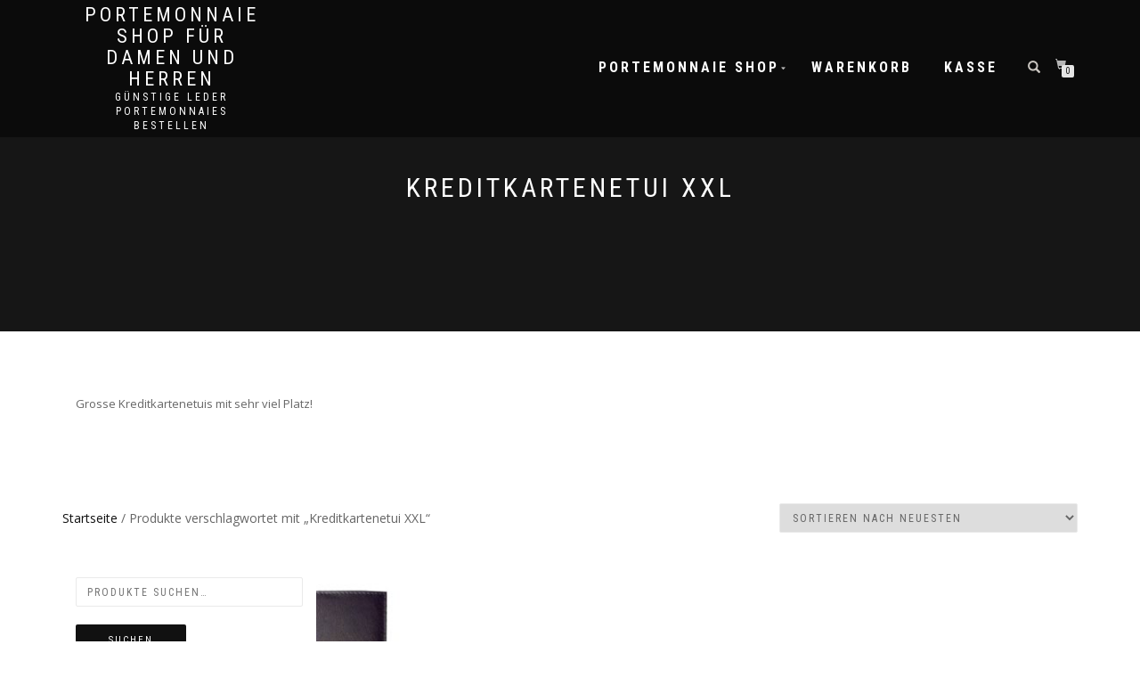

--- FILE ---
content_type: text/html; charset=UTF-8
request_url: https://www.portemonnaieshop.ch/produkt-schlagwort/kreditkartenetui-xxl/
body_size: 11614
content:
<!DOCTYPE html>
<html lang="de">
<head>
<meta charset="UTF-8">
<meta name="viewport" content="width=device-width, initial-scale=1, maximum-scale=1">
<link rel="profile" href="https://gmpg.org/xfn/11">

<meta name='robots' content='index, follow, max-image-preview:large, max-snippet:-1, max-video-preview:-1' />
	<style>img:is([sizes="auto" i], [sizes^="auto," i]) { contain-intrinsic-size: 3000px 1500px }</style>
	
	<!-- This site is optimized with the Yoast SEO plugin v25.4 - https://yoast.com/wordpress/plugins/seo/ -->
	<title>Kreditkartenetui mit viel Platz | Jetzt online kaufen!</title>
	<meta name="description" content="Tolles Kreditkartenetui mit sehr viel Platz für Karten. ➤ Jetzt im Portemonnaie Shop stöbern!" />
	<link rel="canonical" href="https://www.portemonnaieshop.ch/produkt-schlagwort/kreditkartenetui-xxl/" />
	<meta property="og:locale" content="de_DE" />
	<meta property="og:type" content="article" />
	<meta property="og:title" content="Kreditkartenetui mit viel Platz | Jetzt online kaufen!" />
	<meta property="og:description" content="Tolles Kreditkartenetui mit sehr viel Platz für Karten. ➤ Jetzt im Portemonnaie Shop stöbern!" />
	<meta property="og:url" content="https://www.portemonnaieshop.ch/produkt-schlagwort/kreditkartenetui-xxl/" />
	<meta property="og:site_name" content="Portemonnaie Shop für Damen und Herren" />
	<meta name="twitter:card" content="summary_large_image" />
	<script type="application/ld+json" class="yoast-schema-graph">{"@context":"https://schema.org","@graph":[{"@type":"CollectionPage","@id":"https://www.portemonnaieshop.ch/produkt-schlagwort/kreditkartenetui-xxl/","url":"https://www.portemonnaieshop.ch/produkt-schlagwort/kreditkartenetui-xxl/","name":"Kreditkartenetui mit viel Platz | Jetzt online kaufen!","isPartOf":{"@id":"https://www.portemonnaieshop.ch/#website"},"primaryImageOfPage":{"@id":"https://www.portemonnaieshop.ch/produkt-schlagwort/kreditkartenetui-xxl/#primaryimage"},"image":{"@id":"https://www.portemonnaieshop.ch/produkt-schlagwort/kreditkartenetui-xxl/#primaryimage"},"thumbnailUrl":"https://www.portemonnaieshop.ch/wp-content/uploads/2018/03/Kreditkarten-Etui-XXL-Rimbaldi-Portemonnaie-Shop-Schweiz-1.jpg","description":"Tolles Kreditkartenetui mit sehr viel Platz für Karten. ➤ Jetzt im Portemonnaie Shop stöbern!","breadcrumb":{"@id":"https://www.portemonnaieshop.ch/produkt-schlagwort/kreditkartenetui-xxl/#breadcrumb"},"inLanguage":"de"},{"@type":"ImageObject","inLanguage":"de","@id":"https://www.portemonnaieshop.ch/produkt-schlagwort/kreditkartenetui-xxl/#primaryimage","url":"https://www.portemonnaieshop.ch/wp-content/uploads/2018/03/Kreditkarten-Etui-XXL-Rimbaldi-Portemonnaie-Shop-Schweiz-1.jpg","contentUrl":"https://www.portemonnaieshop.ch/wp-content/uploads/2018/03/Kreditkarten-Etui-XXL-Rimbaldi-Portemonnaie-Shop-Schweiz-1.jpg","width":727,"height":727,"caption":"Kreditkarten Etui XXL Rimbaldi - Portemonnaie Shop Schweiz"},{"@type":"BreadcrumbList","@id":"https://www.portemonnaieshop.ch/produkt-schlagwort/kreditkartenetui-xxl/#breadcrumb","itemListElement":[{"@type":"ListItem","position":1,"name":"Startseite","item":"https://www.portemonnaieshop.ch/"},{"@type":"ListItem","position":2,"name":"Kreditkartenetui XXL"}]},{"@type":"WebSite","@id":"https://www.portemonnaieshop.ch/#website","url":"https://www.portemonnaieshop.ch/","name":"Portemonnaie Shop für Damen und Herren","description":"Günstige Leder Portemonnaies bestellen","potentialAction":[{"@type":"SearchAction","target":{"@type":"EntryPoint","urlTemplate":"https://www.portemonnaieshop.ch/?s={search_term_string}"},"query-input":{"@type":"PropertyValueSpecification","valueRequired":true,"valueName":"search_term_string"}}],"inLanguage":"de"}]}</script>
	<!-- / Yoast SEO plugin. -->


<link rel='dns-prefetch' href='//www.googletagmanager.com' />

<link rel="alternate" type="application/rss+xml" title="Portemonnaie Shop für Damen und Herren &raquo; Feed" href="https://www.portemonnaieshop.ch/feed/" />
<link rel="alternate" type="application/rss+xml" title="Portemonnaie Shop für Damen und Herren &raquo; Kommentar-Feed" href="https://www.portemonnaieshop.ch/comments/feed/" />
<link rel="alternate" type="application/rss+xml" title="Portemonnaie Shop für Damen und Herren &raquo; Kreditkartenetui XXL Schlagwort Feed" href="https://www.portemonnaieshop.ch/produkt-schlagwort/kreditkartenetui-xxl/feed/" />
		<!-- This site uses the Google Analytics by MonsterInsights plugin v9.6.1 - Using Analytics tracking - https://www.monsterinsights.com/ -->
		<!-- Note: MonsterInsights is not currently configured on this site. The site owner needs to authenticate with Google Analytics in the MonsterInsights settings panel. -->
					<!-- No tracking code set -->
				<!-- / Google Analytics by MonsterInsights -->
		<style id='wp-emoji-styles-inline-css' type='text/css'>

	img.wp-smiley, img.emoji {
		display: inline !important;
		border: none !important;
		box-shadow: none !important;
		height: 1em !important;
		width: 1em !important;
		margin: 0 0.07em !important;
		vertical-align: -0.1em !important;
		background: none !important;
		padding: 0 !important;
	}
</style>
<link rel='stylesheet' id='wp-block-library-css' href='https://www.portemonnaieshop.ch/wp-includes/css/dist/block-library/style.min.css?ver=6.8.3' type='text/css' media='all' />
<style id='classic-theme-styles-inline-css' type='text/css'>
/*! This file is auto-generated */
.wp-block-button__link{color:#fff;background-color:#32373c;border-radius:9999px;box-shadow:none;text-decoration:none;padding:calc(.667em + 2px) calc(1.333em + 2px);font-size:1.125em}.wp-block-file__button{background:#32373c;color:#fff;text-decoration:none}
</style>
<style id='global-styles-inline-css' type='text/css'>
:root{--wp--preset--aspect-ratio--square: 1;--wp--preset--aspect-ratio--4-3: 4/3;--wp--preset--aspect-ratio--3-4: 3/4;--wp--preset--aspect-ratio--3-2: 3/2;--wp--preset--aspect-ratio--2-3: 2/3;--wp--preset--aspect-ratio--16-9: 16/9;--wp--preset--aspect-ratio--9-16: 9/16;--wp--preset--color--black: #000000;--wp--preset--color--cyan-bluish-gray: #abb8c3;--wp--preset--color--white: #ffffff;--wp--preset--color--pale-pink: #f78da7;--wp--preset--color--vivid-red: #cf2e2e;--wp--preset--color--luminous-vivid-orange: #ff6900;--wp--preset--color--luminous-vivid-amber: #fcb900;--wp--preset--color--light-green-cyan: #7bdcb5;--wp--preset--color--vivid-green-cyan: #00d084;--wp--preset--color--pale-cyan-blue: #8ed1fc;--wp--preset--color--vivid-cyan-blue: #0693e3;--wp--preset--color--vivid-purple: #9b51e0;--wp--preset--gradient--vivid-cyan-blue-to-vivid-purple: linear-gradient(135deg,rgba(6,147,227,1) 0%,rgb(155,81,224) 100%);--wp--preset--gradient--light-green-cyan-to-vivid-green-cyan: linear-gradient(135deg,rgb(122,220,180) 0%,rgb(0,208,130) 100%);--wp--preset--gradient--luminous-vivid-amber-to-luminous-vivid-orange: linear-gradient(135deg,rgba(252,185,0,1) 0%,rgba(255,105,0,1) 100%);--wp--preset--gradient--luminous-vivid-orange-to-vivid-red: linear-gradient(135deg,rgba(255,105,0,1) 0%,rgb(207,46,46) 100%);--wp--preset--gradient--very-light-gray-to-cyan-bluish-gray: linear-gradient(135deg,rgb(238,238,238) 0%,rgb(169,184,195) 100%);--wp--preset--gradient--cool-to-warm-spectrum: linear-gradient(135deg,rgb(74,234,220) 0%,rgb(151,120,209) 20%,rgb(207,42,186) 40%,rgb(238,44,130) 60%,rgb(251,105,98) 80%,rgb(254,248,76) 100%);--wp--preset--gradient--blush-light-purple: linear-gradient(135deg,rgb(255,206,236) 0%,rgb(152,150,240) 100%);--wp--preset--gradient--blush-bordeaux: linear-gradient(135deg,rgb(254,205,165) 0%,rgb(254,45,45) 50%,rgb(107,0,62) 100%);--wp--preset--gradient--luminous-dusk: linear-gradient(135deg,rgb(255,203,112) 0%,rgb(199,81,192) 50%,rgb(65,88,208) 100%);--wp--preset--gradient--pale-ocean: linear-gradient(135deg,rgb(255,245,203) 0%,rgb(182,227,212) 50%,rgb(51,167,181) 100%);--wp--preset--gradient--electric-grass: linear-gradient(135deg,rgb(202,248,128) 0%,rgb(113,206,126) 100%);--wp--preset--gradient--midnight: linear-gradient(135deg,rgb(2,3,129) 0%,rgb(40,116,252) 100%);--wp--preset--font-size--small: 13px;--wp--preset--font-size--medium: 20px;--wp--preset--font-size--large: 36px;--wp--preset--font-size--x-large: 42px;--wp--preset--spacing--20: 0.44rem;--wp--preset--spacing--30: 0.67rem;--wp--preset--spacing--40: 1rem;--wp--preset--spacing--50: 1.5rem;--wp--preset--spacing--60: 2.25rem;--wp--preset--spacing--70: 3.38rem;--wp--preset--spacing--80: 5.06rem;--wp--preset--shadow--natural: 6px 6px 9px rgba(0, 0, 0, 0.2);--wp--preset--shadow--deep: 12px 12px 50px rgba(0, 0, 0, 0.4);--wp--preset--shadow--sharp: 6px 6px 0px rgba(0, 0, 0, 0.2);--wp--preset--shadow--outlined: 6px 6px 0px -3px rgba(255, 255, 255, 1), 6px 6px rgba(0, 0, 0, 1);--wp--preset--shadow--crisp: 6px 6px 0px rgba(0, 0, 0, 1);}:where(.is-layout-flex){gap: 0.5em;}:where(.is-layout-grid){gap: 0.5em;}body .is-layout-flex{display: flex;}.is-layout-flex{flex-wrap: wrap;align-items: center;}.is-layout-flex > :is(*, div){margin: 0;}body .is-layout-grid{display: grid;}.is-layout-grid > :is(*, div){margin: 0;}:where(.wp-block-columns.is-layout-flex){gap: 2em;}:where(.wp-block-columns.is-layout-grid){gap: 2em;}:where(.wp-block-post-template.is-layout-flex){gap: 1.25em;}:where(.wp-block-post-template.is-layout-grid){gap: 1.25em;}.has-black-color{color: var(--wp--preset--color--black) !important;}.has-cyan-bluish-gray-color{color: var(--wp--preset--color--cyan-bluish-gray) !important;}.has-white-color{color: var(--wp--preset--color--white) !important;}.has-pale-pink-color{color: var(--wp--preset--color--pale-pink) !important;}.has-vivid-red-color{color: var(--wp--preset--color--vivid-red) !important;}.has-luminous-vivid-orange-color{color: var(--wp--preset--color--luminous-vivid-orange) !important;}.has-luminous-vivid-amber-color{color: var(--wp--preset--color--luminous-vivid-amber) !important;}.has-light-green-cyan-color{color: var(--wp--preset--color--light-green-cyan) !important;}.has-vivid-green-cyan-color{color: var(--wp--preset--color--vivid-green-cyan) !important;}.has-pale-cyan-blue-color{color: var(--wp--preset--color--pale-cyan-blue) !important;}.has-vivid-cyan-blue-color{color: var(--wp--preset--color--vivid-cyan-blue) !important;}.has-vivid-purple-color{color: var(--wp--preset--color--vivid-purple) !important;}.has-black-background-color{background-color: var(--wp--preset--color--black) !important;}.has-cyan-bluish-gray-background-color{background-color: var(--wp--preset--color--cyan-bluish-gray) !important;}.has-white-background-color{background-color: var(--wp--preset--color--white) !important;}.has-pale-pink-background-color{background-color: var(--wp--preset--color--pale-pink) !important;}.has-vivid-red-background-color{background-color: var(--wp--preset--color--vivid-red) !important;}.has-luminous-vivid-orange-background-color{background-color: var(--wp--preset--color--luminous-vivid-orange) !important;}.has-luminous-vivid-amber-background-color{background-color: var(--wp--preset--color--luminous-vivid-amber) !important;}.has-light-green-cyan-background-color{background-color: var(--wp--preset--color--light-green-cyan) !important;}.has-vivid-green-cyan-background-color{background-color: var(--wp--preset--color--vivid-green-cyan) !important;}.has-pale-cyan-blue-background-color{background-color: var(--wp--preset--color--pale-cyan-blue) !important;}.has-vivid-cyan-blue-background-color{background-color: var(--wp--preset--color--vivid-cyan-blue) !important;}.has-vivid-purple-background-color{background-color: var(--wp--preset--color--vivid-purple) !important;}.has-black-border-color{border-color: var(--wp--preset--color--black) !important;}.has-cyan-bluish-gray-border-color{border-color: var(--wp--preset--color--cyan-bluish-gray) !important;}.has-white-border-color{border-color: var(--wp--preset--color--white) !important;}.has-pale-pink-border-color{border-color: var(--wp--preset--color--pale-pink) !important;}.has-vivid-red-border-color{border-color: var(--wp--preset--color--vivid-red) !important;}.has-luminous-vivid-orange-border-color{border-color: var(--wp--preset--color--luminous-vivid-orange) !important;}.has-luminous-vivid-amber-border-color{border-color: var(--wp--preset--color--luminous-vivid-amber) !important;}.has-light-green-cyan-border-color{border-color: var(--wp--preset--color--light-green-cyan) !important;}.has-vivid-green-cyan-border-color{border-color: var(--wp--preset--color--vivid-green-cyan) !important;}.has-pale-cyan-blue-border-color{border-color: var(--wp--preset--color--pale-cyan-blue) !important;}.has-vivid-cyan-blue-border-color{border-color: var(--wp--preset--color--vivid-cyan-blue) !important;}.has-vivid-purple-border-color{border-color: var(--wp--preset--color--vivid-purple) !important;}.has-vivid-cyan-blue-to-vivid-purple-gradient-background{background: var(--wp--preset--gradient--vivid-cyan-blue-to-vivid-purple) !important;}.has-light-green-cyan-to-vivid-green-cyan-gradient-background{background: var(--wp--preset--gradient--light-green-cyan-to-vivid-green-cyan) !important;}.has-luminous-vivid-amber-to-luminous-vivid-orange-gradient-background{background: var(--wp--preset--gradient--luminous-vivid-amber-to-luminous-vivid-orange) !important;}.has-luminous-vivid-orange-to-vivid-red-gradient-background{background: var(--wp--preset--gradient--luminous-vivid-orange-to-vivid-red) !important;}.has-very-light-gray-to-cyan-bluish-gray-gradient-background{background: var(--wp--preset--gradient--very-light-gray-to-cyan-bluish-gray) !important;}.has-cool-to-warm-spectrum-gradient-background{background: var(--wp--preset--gradient--cool-to-warm-spectrum) !important;}.has-blush-light-purple-gradient-background{background: var(--wp--preset--gradient--blush-light-purple) !important;}.has-blush-bordeaux-gradient-background{background: var(--wp--preset--gradient--blush-bordeaux) !important;}.has-luminous-dusk-gradient-background{background: var(--wp--preset--gradient--luminous-dusk) !important;}.has-pale-ocean-gradient-background{background: var(--wp--preset--gradient--pale-ocean) !important;}.has-electric-grass-gradient-background{background: var(--wp--preset--gradient--electric-grass) !important;}.has-midnight-gradient-background{background: var(--wp--preset--gradient--midnight) !important;}.has-small-font-size{font-size: var(--wp--preset--font-size--small) !important;}.has-medium-font-size{font-size: var(--wp--preset--font-size--medium) !important;}.has-large-font-size{font-size: var(--wp--preset--font-size--large) !important;}.has-x-large-font-size{font-size: var(--wp--preset--font-size--x-large) !important;}
:where(.wp-block-post-template.is-layout-flex){gap: 1.25em;}:where(.wp-block-post-template.is-layout-grid){gap: 1.25em;}
:where(.wp-block-columns.is-layout-flex){gap: 2em;}:where(.wp-block-columns.is-layout-grid){gap: 2em;}
:root :where(.wp-block-pullquote){font-size: 1.5em;line-height: 1.6;}
</style>
<style id='woocommerce-inline-inline-css' type='text/css'>
.woocommerce form .form-row .required { visibility: visible; }
</style>
<link rel='stylesheet' id='brands-styles-css' href='https://www.portemonnaieshop.ch/wp-content/plugins/woocommerce/assets/css/brands.css?ver=9.9.6' type='text/css' media='all' />
<link rel='stylesheet' id='bootstrap-css' href='https://www.portemonnaieshop.ch/wp-content/themes/shop-isle/assets/bootstrap/css/bootstrap.min.css?ver=20120208' type='text/css' media='all' />
<link rel='stylesheet' id='magnific-popup-css' href='https://www.portemonnaieshop.ch/wp-content/themes/shop-isle/assets/css/vendor/magnific-popup.min.css?ver=20120208' type='text/css' media='all' />
<link rel='stylesheet' id='flexslider-css' href='https://www.portemonnaieshop.ch/wp-content/themes/shop-isle/assets/css/vendor/flexslider.min.css?ver=20120208' type='text/css' media='all' />
<link rel='stylesheet' id='owl-carousel-css' href='https://www.portemonnaieshop.ch/wp-content/themes/shop-isle/assets/css/vendor/owl.carousel.min.css?ver=2.1.7' type='text/css' media='all' />
<link rel='stylesheet' id='shop-isle-animate-css' href='https://www.portemonnaieshop.ch/wp-content/themes/shop-isle/assets/css/vendor/animate.min.css?ver=20120208' type='text/css' media='all' />
<link rel='stylesheet' id='shop-isle-main-style-css' href='https://www.portemonnaieshop.ch/wp-content/themes/shop-isle/assets/css/style.css?ver=1.1.41' type='text/css' media='all' />
<link rel='stylesheet' id='shop-isle-style-css' href='https://www.portemonnaieshop.ch/wp-content/themes/shop-isle-child/style.css?ver=1.1.41' type='text/css' media='all' />
<link rel='stylesheet' id='shop-isle-woocommerce-brands-style-css' href='https://www.portemonnaieshop.ch/wp-content/themes/shop-isle/inc/woocommerce/css/brands.css?ver=6.8.3' type='text/css' media='all' />
<link rel='stylesheet' id='woocommerce-gzd-layout-css' href='https://www.portemonnaieshop.ch/wp-content/plugins/woocommerce-germanized/build/static/layout-styles.css?ver=3.19.12' type='text/css' media='all' />
<style id='woocommerce-gzd-layout-inline-css' type='text/css'>
.woocommerce-checkout .shop_table { background-color: #eeeeee; } .product p.deposit-packaging-type { font-size: 1.25em !important; }
                .wc-gzd-nutri-score-value-a {
                    background: url(https://www.portemonnaieshop.ch/wp-content/plugins/woocommerce-germanized/assets/images/nutri-score-a.svg) no-repeat;
                }
                .wc-gzd-nutri-score-value-b {
                    background: url(https://www.portemonnaieshop.ch/wp-content/plugins/woocommerce-germanized/assets/images/nutri-score-b.svg) no-repeat;
                }
                .wc-gzd-nutri-score-value-c {
                    background: url(https://www.portemonnaieshop.ch/wp-content/plugins/woocommerce-germanized/assets/images/nutri-score-c.svg) no-repeat;
                }
                .wc-gzd-nutri-score-value-d {
                    background: url(https://www.portemonnaieshop.ch/wp-content/plugins/woocommerce-germanized/assets/images/nutri-score-d.svg) no-repeat;
                }
                .wc-gzd-nutri-score-value-e {
                    background: url(https://www.portemonnaieshop.ch/wp-content/plugins/woocommerce-germanized/assets/images/nutri-score-e.svg) no-repeat;
                }
            
</style>
<link rel='stylesheet' id='shop-isle-woocommerce-style1-css' href='https://www.portemonnaieshop.ch/wp-content/themes/shop-isle/inc/woocommerce/css/woocommerce.css?ver=11' type='text/css' media='all' />
<link rel='stylesheet' id='parent-style-css' href='https://www.portemonnaieshop.ch/wp-content/themes/shop-isle/style.css?ver=6.8.3' type='text/css' media='all' />
<link rel='stylesheet' id='child-style-css' href='https://www.portemonnaieshop.ch/wp-content/themes/shop-isle-child/style.css?ver=6.8.3' type='text/css' media='all' />
<script type="text/javascript" src="https://www.portemonnaieshop.ch/wp-includes/js/jquery/jquery.min.js?ver=3.7.1" id="jquery-core-js"></script>
<script type="text/javascript" src="https://www.portemonnaieshop.ch/wp-includes/js/jquery/jquery-migrate.min.js?ver=3.4.1" id="jquery-migrate-js" defer></script>
<script type="text/javascript" src="https://www.portemonnaieshop.ch/wp-content/plugins/woocommerce/assets/js/jquery-blockui/jquery.blockUI.min.js?ver=2.7.0-wc.9.9.6" id="jquery-blockui-js" defer="defer" data-wp-strategy="defer"></script>
<script type="text/javascript" id="wc-add-to-cart-js-extra">
/* <![CDATA[ */
var wc_add_to_cart_params = {"ajax_url":"\/wp-admin\/admin-ajax.php","wc_ajax_url":"\/?wc-ajax=%%endpoint%%","i18n_view_cart":"Warenkorb anzeigen","cart_url":"https:\/\/www.portemonnaieshop.ch\/warenkorb\/","is_cart":"","cart_redirect_after_add":"no"};
/* ]]> */
</script>
<script type="text/javascript" src="https://www.portemonnaieshop.ch/wp-content/plugins/woocommerce/assets/js/frontend/add-to-cart.min.js?ver=9.9.6" id="wc-add-to-cart-js" defer="defer" data-wp-strategy="defer"></script>
<script type="text/javascript" src="https://www.portemonnaieshop.ch/wp-content/plugins/woocommerce/assets/js/js-cookie/js.cookie.min.js?ver=2.1.4-wc.9.9.6" id="js-cookie-js" defer="defer" data-wp-strategy="defer"></script>
<script type="text/javascript" id="woocommerce-js-extra">
/* <![CDATA[ */
var woocommerce_params = {"ajax_url":"\/wp-admin\/admin-ajax.php","wc_ajax_url":"\/?wc-ajax=%%endpoint%%","i18n_password_show":"Passwort anzeigen","i18n_password_hide":"Passwort verbergen"};
/* ]]> */
</script>
<script type="text/javascript" src="https://www.portemonnaieshop.ch/wp-content/plugins/woocommerce/assets/js/frontend/woocommerce.min.js?ver=9.9.6" id="woocommerce-js" defer="defer" data-wp-strategy="defer"></script>
<script type="text/javascript" id="wc-gzd-unit-price-observer-queue-js-extra">
/* <![CDATA[ */
var wc_gzd_unit_price_observer_queue_params = {"ajax_url":"\/wp-admin\/admin-ajax.php","wc_ajax_url":"\/?wc-ajax=%%endpoint%%","refresh_unit_price_nonce":"fddd2c1339"};
/* ]]> */
</script>
<script type="text/javascript" src="https://www.portemonnaieshop.ch/wp-content/plugins/woocommerce-germanized/build/static/unit-price-observer-queue.js?ver=3.19.12" id="wc-gzd-unit-price-observer-queue-js" defer="defer" data-wp-strategy="defer"></script>
<script type="text/javascript" src="https://www.portemonnaieshop.ch/wp-content/plugins/woocommerce/assets/js/accounting/accounting.min.js?ver=0.4.2" id="accounting-js" defer></script>
<script type="text/javascript" id="wc-gzd-unit-price-observer-js-extra">
/* <![CDATA[ */
var wc_gzd_unit_price_observer_params = {"wrapper":".product","price_selector":{"p.price":{"is_total_price":false,"is_primary_selector":true,"quantity_selector":""}},"replace_price":"1","product_id":"713","price_decimal_sep":".","price_thousand_sep":"'","qty_selector":"input.quantity, input.qty","refresh_on_load":""};
/* ]]> */
</script>
<script type="text/javascript" src="https://www.portemonnaieshop.ch/wp-content/plugins/woocommerce-germanized/build/static/unit-price-observer.js?ver=3.19.12" id="wc-gzd-unit-price-observer-js" defer="defer" data-wp-strategy="defer"></script>
<link rel="https://api.w.org/" href="https://www.portemonnaieshop.ch/wp-json/" /><link rel="alternate" title="JSON" type="application/json" href="https://www.portemonnaieshop.ch/wp-json/wp/v2/product_tag/44" /><link rel="EditURI" type="application/rsd+xml" title="RSD" href="https://www.portemonnaieshop.ch/xmlrpc.php?rsd" />
<meta name="generator" content="WordPress 6.8.3" />
<meta name="generator" content="WooCommerce 9.9.6" />
<meta name="generator" content="Site Kit by Google 1.156.0" /><style id="shop_isle_customizr_pallete" type="text/css">.module.module-video { padding: 130px 0px; }</style>	<noscript><style>.woocommerce-product-gallery{ opacity: 1 !important; }</style></noscript>
	<link rel="icon" href="https://www.portemonnaieshop.ch/wp-content/uploads/2018/06/cropped-leder-portemonnaie-shop-schweiz-32x32.jpg" sizes="32x32" />
<link rel="icon" href="https://www.portemonnaieshop.ch/wp-content/uploads/2018/06/cropped-leder-portemonnaie-shop-schweiz-192x192.jpg" sizes="192x192" />
<link rel="apple-touch-icon" href="https://www.portemonnaieshop.ch/wp-content/uploads/2018/06/cropped-leder-portemonnaie-shop-schweiz-180x180.jpg" />
<meta name="msapplication-TileImage" content="https://www.portemonnaieshop.ch/wp-content/uploads/2018/06/cropped-leder-portemonnaie-shop-schweiz-270x270.jpg" />
		<style type="text/css" id="wp-custom-css">
			.textshop {color: #464646;
font-family: roboto Condensed !important;
}
.post-entry {color:#464646;
}
.tags-links > a{color:black !important;
}		</style>
		<noscript><style id="rocket-lazyload-nojs-css">.rll-youtube-player, [data-lazy-src]{display:none !important;}</style></noscript></head>
<body class="archive tax-product_tag term-kreditkartenetui-xxl term-44 wp-theme-shop-isle wp-child-theme-shop-isle-child theme-shop-isle woocommerce woocommerce-page woocommerce-no-js woocommerce-active">

	
	<!-- Preloader -->
	
	<header class="header ">
			<!-- Navigation start -->
		<nav class="navbar navbar-custom navbar-fixed-top " role="navigation">

		<div class="container">
		<div class="header-container">

		<div class="navbar-header">
		<div class="shop_isle_header_title"><div class="shop-isle-header-title-inner"><p class="site-title"><a href="https://www.portemonnaieshop.ch/" title="Portemonnaie Shop für Damen und Herren" rel="home">Portemonnaie Shop für Damen und Herren</a></p><p class="site-description"><a href="https://www.portemonnaieshop.ch/" title="Portemonnaie Shop für Damen und Herren" rel="home">Günstige Leder Portemonnaies bestellen</a></p></div></div>
						<div type="button" class="navbar-toggle" data-toggle="collapse" data-target="#custom-collapse">
							<span class="sr-only">Navigation umschalten</span>
							<span class="icon-bar"></span>
							<span class="icon-bar"></span>
							<span class="icon-bar"></span>
						</div>
					</div>

					<div class="header-menu-wrap">
						<div class="collapse navbar-collapse" id="custom-collapse">

							<ul id="menu-shop" class="nav navbar-nav navbar-right"><li id="menu-item-645" class="menu-item menu-item-type-post_type menu-item-object-page menu-item-has-children menu-item-645"><a href="https://www.portemonnaieshop.ch/leder-portemonnaie-shop/"><span style="color: white;font-size:16px;"><b>Portemonnaie Shop</b></span></a>
<ul class="sub-menu">
	<li id="menu-item-1406" class="menu-item menu-item-type-taxonomy menu-item-object-product_cat menu-item-has-children menu-item-1406"><a href="https://www.portemonnaieshop.ch/produkt-kategorie/leder-portemonnaies/">Portemonnaies</a>
	<ul class="sub-menu">
		<li id="menu-item-1515" class="menu-item menu-item-type-custom menu-item-object-custom menu-item-1515"><a href="https://www.portemonnaieshop.ch/produkt-kategorie/leder-portemonnaies/">Alle Portemonnaies</a></li>
		<li id="menu-item-1404" class="menu-item menu-item-type-post_type menu-item-object-page menu-item-1404"><a href="https://www.portemonnaieshop.ch/rindsleder-portemonnaie/">Rindsleder Portemonnaie</a></li>
		<li id="menu-item-1565" class="menu-item menu-item-type-post_type menu-item-object-page menu-item-1565"><a href="https://www.portemonnaieshop.ch/bueffelleder-portemonnaie/">Büffelleder Portemonnaie</a></li>
		<li id="menu-item-1496" class="menu-item menu-item-type-post_type menu-item-object-page menu-item-1496"><a href="https://www.portemonnaieshop.ch/herren-portemonnaie/">Portemonnaie für Herren</a></li>
		<li id="menu-item-1500" class="menu-item menu-item-type-post_type menu-item-object-page menu-item-1500"><a href="https://www.portemonnaieshop.ch/damen-portemonnaie/">Portemonnaie für Damen</a></li>
	</ul>
</li>
</ul>
</li>
<li id="menu-item-12" class="menu-item menu-item-type-post_type menu-item-object-page menu-item-12"><a href="https://www.portemonnaieshop.ch/warenkorb/"><span style="color: white;font-size:16px;"><b>Warenkorb</b></span></a></li>
<li id="menu-item-11" class="menu-item menu-item-type-post_type menu-item-object-page menu-item-11"><a href="https://www.portemonnaieshop.ch/kasse/"><span style="color: white;font-size:16px;"><b>Kasse</b></span></a></li>
</ul>
						</div>
					</div>

											<div class="navbar-cart">

							<div class="header-search">
								<div class="glyphicon glyphicon-search header-search-button"></div>
								<div class="header-search-input">
									<form role="search" method="get" class="woocommerce-product-search" action="https://www.portemonnaieshop.ch/">
										<input type="search" class="search-field" placeholder="Produkte durchsuchen&nbsp;&hellip;" value="" name="s" title="Suche nach:" />
										<input type="submit" value="Suchen" />
										<input type="hidden" name="post_type" value="product" />
									</form>
								</div>
							</div>

															<div class="navbar-cart-inner">
									<a href="https://www.portemonnaieshop.ch/warenkorb/" title="Einkaufswagen ansehen" class="cart-contents">
										<span class="icon-basket"></span>
										<span class="cart-item-number">0</span>
									</a>
																	</div>
							
						</div>
					
				</div>
			</div>

		</nav>
		<!-- Navigation end -->
		
	
	</header>
		<div class="main">
			<header class="woocommerce-products-header">
			<h1 class="woocommerce-products-header__title page-title"><section class="page-header-module module bg-dark"><div class="container"><div class="row"><div class="col-sm-6 col-sm-offset-3"><h1 class="module-title font-alt">Kreditkartenetui XXL</h1></div></div><!-- .row --></div></section></h1>
	
	<div class="term-description"><p>Grosse Kreditkartenetuis mit sehr viel Platz!</p>
</div></header>
<div class="woocommerce-notices-wrapper"></div>		<section class="module-small module-small-shop">
				<div class="container">

				<nav class="woocommerce-breadcrumb" aria-label="Breadcrumb"><a href="https://www.portemonnaieshop.ch">Startseite</a>&nbsp;&#47;&nbsp;Produkte verschlagwortet mit &#8222;Kreditkartenetui XXL&#8220;</nav><form class="woocommerce-ordering" method="get">
		<select
		name="orderby"
		class="orderby"
					aria-label="Shop-Reihenfolge"
			>
					<option value="popularity" >Nach Beliebtheit sortiert</option>
					<option value="rating" >Nach Durchschnittsbewertung sortiert</option>
					<option value="date"  selected='selected'>Sortieren nach neuesten</option>
					<option value="price" >Nach Preis sortiert: niedrig nach hoch</option>
					<option value="price-desc" >Nach Preis sortiert: hoch nach niedrig</option>
			</select>
	<input type="hidden" name="paged" value="1" />
	</form>

							<div class="col-sm-9 shop-with-sidebar" id="shop-isle-blog-container">

						
				
		<ul class="products columns-3">
<li class="product type-product post-713 status-publish first instock product_cat-leder-portemonnaies product_tag-damen product_tag-herren product_tag-kreditkartenetui-xxl product_tag-rimbaldi product_tag-rindsleder has-post-thumbnail taxable shipping-taxable purchasable product-type-simple">
	<a href="https://www.portemonnaieshop.ch/leder-portemonnaie-herren-damen/kreditkartenetui-leder-fuer-damen-herren-xxl/" class="woocommerce-LoopProduct-link woocommerce-loop-product__link"><img width="262" height="325" src="data:image/svg+xml,%3Csvg%20xmlns='http://www.w3.org/2000/svg'%20viewBox='0%200%20262%20325'%3E%3C/svg%3E" class="attachment-shop_catalog size-shop_catalog wp-post-image" alt="Kreditkarten Etui XXL Rimbaldi - Portemonnaie Shop Schweiz" title="Kreditkarten Etui XXL Rimbaldi - Portemonnaie Shop Schweiz" decoding="async" fetchpriority="high" data-lazy-srcset="https://www.portemonnaieshop.ch/wp-content/uploads/2018/03/Kreditkarten-Etui-XXL-Rimbaldi-Portemonnaie-Shop-Schweiz-1-262x325.jpg 262w, https://www.portemonnaieshop.ch/wp-content/uploads/2018/03/Kreditkarten-Etui-XXL-Rimbaldi-Portemonnaie-Shop-Schweiz-1-58x72.jpg 58w" data-lazy-sizes="(max-width: 262px) 100vw, 262px" data-lazy-src="https://www.portemonnaieshop.ch/wp-content/uploads/2018/03/Kreditkarten-Etui-XXL-Rimbaldi-Portemonnaie-Shop-Schweiz-1-262x325.jpg" /><noscript><img width="262" height="325" src="https://www.portemonnaieshop.ch/wp-content/uploads/2018/03/Kreditkarten-Etui-XXL-Rimbaldi-Portemonnaie-Shop-Schweiz-1-262x325.jpg" class="attachment-shop_catalog size-shop_catalog wp-post-image" alt="Kreditkarten Etui XXL Rimbaldi - Portemonnaie Shop Schweiz" title="Kreditkarten Etui XXL Rimbaldi - Portemonnaie Shop Schweiz" decoding="async" fetchpriority="high" srcset="https://www.portemonnaieshop.ch/wp-content/uploads/2018/03/Kreditkarten-Etui-XXL-Rimbaldi-Portemonnaie-Shop-Schweiz-1-262x325.jpg 262w, https://www.portemonnaieshop.ch/wp-content/uploads/2018/03/Kreditkarten-Etui-XXL-Rimbaldi-Portemonnaie-Shop-Schweiz-1-58x72.jpg 58w" sizes="(max-width: 262px) 100vw, 262px" /></noscript><img width="262" height="325" src="data:image/svg+xml,%3Csvg%20xmlns='http://www.w3.org/2000/svg'%20viewBox='0%200%20262%20325'%3E%3C/svg%3E" class="attachment-shop_catalog size-shop_catalog" alt="Kreditkarten Etui Rimbaldi XXL - Ansicht hinten - Portemonnaieshop Schweiz" decoding="async" data-lazy-srcset="https://www.portemonnaieshop.ch/wp-content/uploads/2018/03/Kreditkarten-Etui-Rimbaldi-XXL-Ansicht-hinten-Portemonnaieshop-Schweiz-262x325.jpg 262w, https://www.portemonnaieshop.ch/wp-content/uploads/2018/03/Kreditkarten-Etui-Rimbaldi-XXL-Ansicht-hinten-Portemonnaieshop-Schweiz-58x72.jpg 58w" data-lazy-sizes="(max-width: 262px) 100vw, 262px" data-lazy-src="https://www.portemonnaieshop.ch/wp-content/uploads/2018/03/Kreditkarten-Etui-Rimbaldi-XXL-Ansicht-hinten-Portemonnaieshop-Schweiz-262x325.jpg" /><noscript><img width="262" height="325" src="https://www.portemonnaieshop.ch/wp-content/uploads/2018/03/Kreditkarten-Etui-Rimbaldi-XXL-Ansicht-hinten-Portemonnaieshop-Schweiz-262x325.jpg" class="attachment-shop_catalog size-shop_catalog" alt="Kreditkarten Etui Rimbaldi XXL - Ansicht hinten - Portemonnaieshop Schweiz" decoding="async" srcset="https://www.portemonnaieshop.ch/wp-content/uploads/2018/03/Kreditkarten-Etui-Rimbaldi-XXL-Ansicht-hinten-Portemonnaieshop-Schweiz-262x325.jpg 262w, https://www.portemonnaieshop.ch/wp-content/uploads/2018/03/Kreditkarten-Etui-Rimbaldi-XXL-Ansicht-hinten-Portemonnaieshop-Schweiz-58x72.jpg 58w" sizes="(max-width: 262px) 100vw, 262px" /></noscript><h2 class="woocommerce-loop-product__title">Kreditkartenetui für Damen &amp; Herren &#8211; XXL | Mit 36 Kreditkartenfächern &#8211; aus Leder!</h2>
	<span class="price"><span class="woocommerce-Price-amount amount"><bdi><span class="woocommerce-Price-currencySymbol">&#67;&#72;&#70;</span>&nbsp;29.00</bdi></span></span>


</a>

<a href="?add-to-cart=713" aria-describedby="woocommerce_loop_add_to_cart_link_describedby_713" data-quantity="1" class="button product_type_simple add_to_cart_button ajax_add_to_cart" data-product_id="713" data-product_sku="Kreditkartenetuixxl1" aria-label="In den Warenkorb legen: „Kreditkartenetui für Damen &amp; Herren - XXL | Mit 36 Kreditkartenfächern - aus Leder!“" rel="nofollow" data-success_message="„Kreditkartenetui für Damen &amp; Herren - XXL | Mit 36 Kreditkartenfächern - aus Leder!“ wurde deinem Warenkorb hinzugefügt">In den Warenkorb</a>	<span id="woocommerce_loop_add_to_cart_link_describedby_713" class="screen-reader-text">
			</span>
</li>
</ul>
<div class="row"><div class="col-sm-12"></div></div>
			
				</div>

				<!-- Sidebar column start -->
				<div class="col-sm-3 col-md-3 sidebar sidebar-shop">
					
<aside id="secondary" class="widget-area" role="complementary">
	<div id="woocommerce_product_search-6" class="widget woocommerce widget_product_search"><form role="search" method="get" class="woocommerce-product-search" action="https://www.portemonnaieshop.ch/">
	<label class="screen-reader-text" for="woocommerce-product-search-field-0">Suche nach:</label>
	<input type="search" id="woocommerce-product-search-field-0" class="search-field" placeholder="Produkte suchen&hellip;" value="" name="s" />
	<button type="submit" value="Suchen" class="">Suchen</button>
	<input type="hidden" name="post_type" value="product" />
</form>
</div><div id="custom_html-5" class="widget_text widget widget_custom_html"><div class="textwidget custom-html-widget"><div>
<h2><span style="background-color: black; font-size: 12px; color: white; font-weight: 900; padding: 4px;">PORTEMONNAIE KATEGORIEN</span></h2>
<p><span style="font-size:14px;color:white;font-weight:900;border:2px black solid;padding-left:6px;padding-right:6px;font-family: Roboto Condensed sans-serif;"><a href="https://www.portemonnaieshop.ch/rindsleder-portemonnaie/">Rindsleder Portemonnaie</a></span><br>
<span style="font-size:14px;color:white;font-weight:900;border:2px black solid;padding-left:4px;padding-right:4px;font-family: Roboto Condensed sans-serif;"><a href=" https://www.portemonnaieshop.ch/bueffelleder-portemonnaie/"><strong>Büffelleder Portemonnaie</strong></a></span><br>
<span style="font-size:14px;color:white;font-weight:900;border:2px black solid;padding-left:6px;padding-right:6px;font-family: Roboto Condensed sans-serif;"><a href="https://www.portemonnaieshop.ch/herren-portemonnaie/">Herren Portemonnaie</a></span><br>
<span style="font-size:14px;color:white;font-weight:900;border:2px black solid;padding-left:6px;padding-right:6px;font-family: Roboto Condensed sans-serif;"><a href="https://www.portemonnaieshop.ch/damen-portemonnaie/">Damen Portemonnaie</a></span>
</p></div></div></div><div id="text-7" class="widget widget_text">			<div class="textwidget"><h2><span style="background-color: black; font-size: 14px; color: white; font-weight: 900; padding: 4px;">INFORMATIONEN ZUM SHOP</span></h2>
<div class="textshop">
<p>Sämtliche Leder Portemonnaies wurden professionell in Handarbeit hergestellt und bearbeitet. Es sind daher 100&amp; natürlich produzierte Erzeugnisse.</p>
<h3 style="font-size: 16px;"><strong>Portemonnaies aus Naturleder</strong></h3>
<p>Die Natürlichkeit des Leders zeigt sich unter anderem durch die Spuren, die sich bei den Tieren während ihres Lebens in der Wildnis gebildet haben und nun dem Leder einen individuellen und natürlichen Charakter verleihen.</p>
<h3 style="font-size: 16px;"><strong>Portemonnaies für Damen und Herren</strong></h3>
<p>Übrigens eignen sich die meisten Portemonnaies sowohl für Herren als auch für Damen und sind insbesondere auch als Geschenke geeignet.<br />
Stets kommen neue Portemonnaies dazu, die von hoher Qualität sind und dank guten Lieferantenkonditionen zu einem günstigen Preis angeboten werden können.</p>
<h3 style="font-size: 16px;"><strong>Portemonnaie Sortiment</strong></h3>
<p>Das <b><a href="https://www.portemonnaieshop.ch/damen-portemonnaie/">Portemonnaie Sortiment für Damen</a></b> und das <b><a href="https://www.portemonnaieshop.ch/herren-portemonnaie/">Herren Portemonnaie Sortiment</a></b> wird fortlaufend ausgebaut. Die Geldbörsen sind in verschiedenen Farben (braun, anthrazit, schwarz etc.) erhältlich und haben ein durchdachtes Design, so dass sie jeweils auch ausreichend Platz für Bargeld haben. Manche Portemonnaies &#8211; und insbesondere die Kreditkartenetuis &#8211; bieten viel Platz für Karten jeglicher Art.<br />
Wer seine Ausweise, Kundenkarten, Kreditkarte, Visitenkarten etc. und auch sein Bargeld verstauen möchte, sollte aber auch bedenken, dass ein <b><a href="https://www.portemonnaieshop.ch/leder-portemonnaie-herren-damen/mini-portemonnaie-herren/">kleines Portemonnaie</a></b> nur sehr begrenzten Platz hat.<br />
Für solche Fälle empfehlen wir das  <b><a href="https://www.portemonnaieshop.ch/leder-portemonnaie-herren-damen/rinaldo-bueffel-leder-portemonnaie/">Rinaldo® Büffelleder Portemonnaie</a></b> und für Frauen ist das grosse rote Damenportemonnaie aus Leder eine gute Wahl. Eine weitere Möglichkeit besteht natürlich darin, zum Portemonnaie noch ein kleines oder grösseres <b><a href="https://www.portemonnaieshop.ch/leder-portemonnaie-herren-damen/kreditkartenetui-leder-fuer-damen-herren-xxl/">Kreditkartenetui</a></b> zu verwenden.</p>
<h3 style="font-size: 16px;"><strong> Portemonnaie: Kauf, Bezahlung, Lieferung und Versandkosten </strong></h3>
<p>Wir liefern die Ware kurz nach Zahlungseingang und versenden die Ware zu sehr günstigen Versandkonditionen. Die Lederartikel können per Vorkasse oder sicher per Kreditkarte gekauft werden (dank HTTPS). Stöbern Sie wieder einmal im Portemonnaie Shop und profitieren Sie von günstigen und hochwertigen Leder-Portemonnaies!</p>
<h3 style="font-size: 16px;"><strong> Zusatzinformationen </strong></h3>
<p>Hergestellt wurden die Lederartikel unter fairen Bedingungen (keine Kinderarbeit, ausreichend Erholungszeit für die Mitarbeiter und eine faire Entlohnung).</p>
</div>
</div>
		</div></aside><!-- #secondary -->
				</div>
				<!-- Sidebar column end -->

			
			</div><!-- .container -->
		</section><!-- .module-small -->
				</div><!-- .main -->

		
	</div><div class="bottom-page-wrap">		<!-- Widgets start -->

	
		<div class="module-small bg-dark shop_isle_footer_sidebar">
			<div class="container">
				<div class="row">

											<div class="col-sm-6 col-md-3 footer-sidebar-wrap">
							<div id="nav_menu-3" class="widget widget_nav_menu"><h3 class="widget-title">Informationen zum Portemonnaie Shop</h3><div class="menu-fuss-container"><ul id="menu-fuss" class="menu"><li id="menu-item-114" class="menu-item menu-item-type-post_type menu-item-object-page menu-item-114"><a href="https://www.portemonnaieshop.ch/impressum/">Impressum</a></li>
<li id="menu-item-115" class="menu-item menu-item-type-post_type menu-item-object-page menu-item-115"><a href="https://www.portemonnaieshop.ch/agb/">AGB</a></li>
<li id="menu-item-116" class="menu-item menu-item-type-post_type menu-item-object-page menu-item-privacy-policy menu-item-116"><a rel="privacy-policy" href="https://www.portemonnaieshop.ch/datenschutzerklaerung/">Datenschutzerklärung</a></li>
<li id="menu-item-726" class="menu-item menu-item-type-post_type menu-item-object-page menu-item-726"><a href="https://www.portemonnaieshop.ch/mein-konto/">Mein Konto</a></li>
</ul></div></div>						</div>
										<!-- Widgets end -->

											<div class="col-sm-6 col-md-3 footer-sidebar-wrap">
							<div id="nav_menu-5" class="widget widget_nav_menu"><h3 class="widget-title">Portemonnaie Kategorien</h3><div class="menu-fuss2-container"><ul id="menu-fuss2" class="menu"><li id="menu-item-1527" class="menu-item menu-item-type-post_type menu-item-object-page menu-item-1527"><a href="https://www.portemonnaieshop.ch/damen-portemonnaie/">Damen Portemonnaie</a></li>
<li id="menu-item-1528" class="menu-item menu-item-type-post_type menu-item-object-page menu-item-1528"><a href="https://www.portemonnaieshop.ch/herren-portemonnaie/">Herren Portemonnaie</a></li>
<li id="menu-item-1529" class="menu-item menu-item-type-post_type menu-item-object-page menu-item-1529"><a href="https://www.portemonnaieshop.ch/bueffelleder-portemonnaie/">Büffelleder Portemonnaie</a></li>
<li id="menu-item-1530" class="menu-item menu-item-type-post_type menu-item-object-page menu-item-1530"><a href="https://www.portemonnaieshop.ch/rindsleder-portemonnaie/">Rindsleder Portemonnaie</a></li>
</ul></div></div>						</div>
										<!-- Widgets end -->

											<div class="col-sm-6 col-md-3 footer-sidebar-wrap">
							<div id="nav_menu-7" class="widget widget_nav_menu"><h3 class="widget-title">Marken</h3><div class="menu-fuss3-container"><ul id="menu-fuss3" class="menu"><li id="menu-item-1568" class="menu-item menu-item-type-custom menu-item-object-custom menu-item-1568"><a href="https://www.portemonnaieshop.ch/produkt-schlagwort/wild-nature/">Wild Nature®</a></li>
<li id="menu-item-1569" class="menu-item menu-item-type-custom menu-item-object-custom menu-item-1569"><a href="https://www.portemonnaieshop.ch/produkt-schlagwort/woodland-portemonnaie/">Woodland®</a></li>
<li id="menu-item-1570" class="menu-item menu-item-type-custom menu-item-object-custom menu-item-1570"><a href="https://www.portemonnaieshop.ch/produkt-schlagwort/protecto/">Protecto®</a></li>
<li id="menu-item-1571" class="menu-item menu-item-type-custom menu-item-object-custom menu-item-1571"><a href="https://www.portemonnaieshop.ch/produkt-schlagwort/rinaldo/">Rinaldo®</a></li>
<li id="menu-item-1572" class="menu-item menu-item-type-custom menu-item-object-custom menu-item-1572"><a href="https://www.portemonnaieshop.ch/produkt-schlagwort/rimbaldi/">Rimbaldi®</a></li>
</ul></div></div>						</div>
										<!-- Widgets end -->


											<div class="col-sm-6 col-md-3 footer-sidebar-wrap">
							
		<div id="recent-posts-4" class="widget widget_recent_entries">
		<h3 class="widget-title">Neueste Beiträge</h3>
		<ul>
											<li>
					<a href="https://www.portemonnaieshop.ch/echtes-leder-von-kunstleder-unterscheiden/">Echtes Leder von Kunstleder unterscheiden</a>
									</li>
					</ul>

		</div>						</div>
										<!-- Widgets end -->

				</div><!-- .row -->
			</div>
		</div>

	
		<div style="display: none"></div>		<!-- Footer start -->
		<footer class="footer bg-dark">
			<!-- Divider -->
			<hr class="divider-d">
			<!-- Divider -->
			<div class="container">

				<div class="row">

					<div class="col-sm-6"></div><div class="col-sm-6"><div class="footer-social-links"></div></div>				</div><!-- .row -->

			</div>
		</footer>
		<!-- Footer end -->
		</div><!-- .bottom-page-wrap -->
	</div>
	<!-- Wrapper end -->
	<!-- Scroll-up -->
	<div class="scroll-up">
		<a href="#totop"><i class="arrow_carrot-2up"></i></a>
	</div>

	
<script type="speculationrules">
{"prefetch":[{"source":"document","where":{"and":[{"href_matches":"\/*"},{"not":{"href_matches":["\/wp-*.php","\/wp-admin\/*","\/wp-content\/uploads\/*","\/wp-content\/*","\/wp-content\/plugins\/*","\/wp-content\/themes\/shop-isle-child\/*","\/wp-content\/themes\/shop-isle\/*","\/*\\?(.+)"]}},{"not":{"selector_matches":"a[rel~=\"nofollow\"]"}},{"not":{"selector_matches":".no-prefetch, .no-prefetch a"}}]},"eagerness":"conservative"}]}
</script>
<script type="application/ld+json">{"@context":"https:\/\/schema.org\/","@type":"BreadcrumbList","itemListElement":[{"@type":"ListItem","position":1,"item":{"name":"Startseite","@id":"https:\/\/www.portemonnaieshop.ch"}},{"@type":"ListItem","position":2,"item":{"name":"Produkte verschlagwortet mit &amp;#8222;Kreditkartenetui XXL&amp;#8220;","@id":"https:\/\/www.portemonnaieshop.ch\/produkt-schlagwort\/kreditkartenetui-xxl\/"}}]}</script>	<script type='text/javascript'>
		(function () {
			var c = document.body.className;
			c = c.replace(/woocommerce-no-js/, 'woocommerce-js');
			document.body.className = c;
		})();
	</script>
	<link rel='stylesheet' id='phoen-owl-css-css' href='https://www.portemonnaieshop.ch/wp-content/plugins/awesome-widgets-for-siteorigin-page-builder//assests/css/phoe_owl_carousel.css?ver=6.8.3' type='text/css' media='all' />
<link rel='stylesheet' id='wc-blocks-style-css' href='https://www.portemonnaieshop.ch/wp-content/plugins/woocommerce/assets/client/blocks/wc-blocks.css?ver=wc-9.9.6' type='text/css' media='all' />
<script type="text/javascript" src="https://www.portemonnaieshop.ch/wp-content/themes/shop-isle/assets/bootstrap/js/bootstrap.min.js?ver=20120208" id="bootstrap-js-js" defer></script>
<script type="text/javascript" src="https://www.portemonnaieshop.ch/wp-content/themes/shop-isle/assets/js/vendor/jquery.mb.YTPlayer.min.js?ver=20120208" id="jquery-mb-YTPlayer-js" defer></script>
<script type="text/javascript" src="https://www.portemonnaieshop.ch/wp-content/themes/shop-isle/assets/js/vendor/jqBootstrapValidation.min.js?ver=20120208" id="jqBootstrapValidation-js" defer></script>
<script type="text/javascript" src="https://www.portemonnaieshop.ch/wp-content/plugins/woocommerce/assets/js/flexslider/jquery.flexslider.min.js?ver=2.7.2-wc.9.9.6" id="flexslider-js" data-wp-strategy="defer" defer></script>
<script type="text/javascript" src="https://www.portemonnaieshop.ch/wp-content/themes/shop-isle/assets/js/vendor/jquery.magnific-popup.min.js?ver=20120208" id="magnific-popup-js" defer></script>
<script type="text/javascript" src="https://www.portemonnaieshop.ch/wp-content/plugins/siteorigin-panels/js/lib/jquery.fitvids.min.js?ver=2.32.1" id="fitvids-js" defer></script>
<script type="text/javascript" src="https://www.portemonnaieshop.ch/wp-content/themes/shop-isle/assets/js/vendor/smoothscroll.min.js?ver=20120208" id="smoothscroll-js" defer></script>
<script type="text/javascript" src="https://www.portemonnaieshop.ch/wp-content/themes/shop-isle/assets/js/vendor/owl.carousel.min.js?ver=2.1.8" id="owl-carousel-js-js" defer></script>
<script type="text/javascript" src="https://www.portemonnaieshop.ch/wp-content/themes/shop-isle/assets/js/custom.js?ver=20120208" id="shop-isle-custom-js" defer></script>
<script type="text/javascript" src="https://www.portemonnaieshop.ch/wp-content/themes/shop-isle/js/navigation.min.js?ver=20120208" id="shop-isle-navigation-js" defer></script>
<script type="text/javascript" src="https://www.portemonnaieshop.ch/wp-content/themes/shop-isle/js/skip-link-focus-fix.min.js?ver=20130118" id="shop-isle-skip-link-focus-fix-js" defer></script>
<script type="text/javascript" src="https://www.portemonnaieshop.ch/wp-content/plugins/woocommerce/assets/js/sourcebuster/sourcebuster.min.js?ver=9.9.6" id="sourcebuster-js-js" defer></script>
<script type="text/javascript" id="wc-order-attribution-js-extra">
/* <![CDATA[ */
var wc_order_attribution = {"params":{"lifetime":1.0e-5,"session":30,"base64":false,"ajaxurl":"https:\/\/www.portemonnaieshop.ch\/wp-admin\/admin-ajax.php","prefix":"wc_order_attribution_","allowTracking":true},"fields":{"source_type":"current.typ","referrer":"current_add.rf","utm_campaign":"current.cmp","utm_source":"current.src","utm_medium":"current.mdm","utm_content":"current.cnt","utm_id":"current.id","utm_term":"current.trm","utm_source_platform":"current.plt","utm_creative_format":"current.fmt","utm_marketing_tactic":"current.tct","session_entry":"current_add.ep","session_start_time":"current_add.fd","session_pages":"session.pgs","session_count":"udata.vst","user_agent":"udata.uag"}};
/* ]]> */
</script>
<script type="text/javascript" src="https://www.portemonnaieshop.ch/wp-content/plugins/woocommerce/assets/js/frontend/order-attribution.min.js?ver=9.9.6" id="wc-order-attribution-js" defer></script>
<script type="text/javascript" src="https://www.portemonnaieshop.ch/wp-content/plugins/awesome-widgets-for-siteorigin-page-builder//assests/js/owl.carousel.js?ver=6.8.3" id="phoen-owl-js-js" defer></script>
<script type="text/javascript" src="https://www.portemonnaieshop.ch/wp-content/plugins/awesome-widgets-for-siteorigin-page-builder//assests/js/phoe_fron_end.js?ver=6.8.3" id="phoen-fron-end-js-js" defer></script>
<style id="shop_isle_footer_css" type="text/css">
		.wr-megamenu-container.bg-tr {
			background: transparent !important;
		}
		.wr-megamenu-container ul.wr-mega-menu ul.sub-menu,
		.wr-megamenu-inner {
		    background: rgba(10, 10, 10, .9) !important;
		    color: #fff !important;
		}
		
		@media (max-width: 767px) {
			.navbar-fixed-top .navbar-collapse {
				background: rgba(10, 10, 10, .9) !important;
			}
		}
	</style><script>window.lazyLoadOptions={elements_selector:"img[data-lazy-src],.rocket-lazyload",data_src:"lazy-src",data_srcset:"lazy-srcset",data_sizes:"lazy-sizes",class_loading:"lazyloading",class_loaded:"lazyloaded",threshold:300,callback_loaded:function(element){if(element.tagName==="IFRAME"&&element.dataset.rocketLazyload=="fitvidscompatible"){if(element.classList.contains("lazyloaded")){if(typeof window.jQuery!="undefined"){if(jQuery.fn.fitVids){jQuery(element).parent().fitVids()}}}}}};window.addEventListener('LazyLoad::Initialized',function(e){var lazyLoadInstance=e.detail.instance;if(window.MutationObserver){var observer=new MutationObserver(function(mutations){var image_count=0;var iframe_count=0;var rocketlazy_count=0;mutations.forEach(function(mutation){for(var i=0;i<mutation.addedNodes.length;i++){if(typeof mutation.addedNodes[i].getElementsByTagName!=='function'){continue}
if(typeof mutation.addedNodes[i].getElementsByClassName!=='function'){continue}
images=mutation.addedNodes[i].getElementsByTagName('img');is_image=mutation.addedNodes[i].tagName=="IMG";iframes=mutation.addedNodes[i].getElementsByTagName('iframe');is_iframe=mutation.addedNodes[i].tagName=="IFRAME";rocket_lazy=mutation.addedNodes[i].getElementsByClassName('rocket-lazyload');image_count+=images.length;iframe_count+=iframes.length;rocketlazy_count+=rocket_lazy.length;if(is_image){image_count+=1}
if(is_iframe){iframe_count+=1}}});if(image_count>0||iframe_count>0||rocketlazy_count>0){lazyLoadInstance.update()}});var b=document.getElementsByTagName("body")[0];var config={childList:!0,subtree:!0};observer.observe(b,config)}},!1)</script><script data-no-minify="1" async src="https://www.portemonnaieshop.ch/wp-content/plugins/wp-rocket/assets/js/lazyload/17.5/lazyload.min.js"></script>
</body>
</html>

<!-- This website is like a Rocket, isn't it? Performance optimized by WP Rocket. Learn more: https://wp-rocket.me - Debug: cached@1769371172 -->

--- FILE ---
content_type: text/css; charset=utf-8
request_url: https://www.portemonnaieshop.ch/wp-content/themes/shop-isle-child/style.css?ver=1.1.41
body_size: 159
content:
/*
   Theme Name: shop-isle
   Theme URI: https://www.themeisle.com/ 
   Description: This is a custom child theme I have created.
   Author: ThemeIsle
   URI: https://www.themeisle.com/ 
   Template: shop-isle
   Version: 0.1 
   */

--- FILE ---
content_type: text/css; charset=utf-8
request_url: https://www.portemonnaieshop.ch/wp-content/themes/shop-isle/style.css?ver=6.8.3
body_size: 990
content:
/*
Theme Name:   	Shop Isle
Theme URI:    	http://themeisle.com/themes/shop-isle/
Author:       	Themeisle
Author URI:		https://themeisle.com
Description:  	ShopIsle is the perfect free theme designed for your WooCommerce shop based on bootstrap. Due to its flexibility ShopIsle can also be used for a one page business site, it has a fullscreen image, parallax effect, it provides a responsive blog section, is eCommerce ready, WPML, Photo Gallery Grid,Contact Form 7,Meta Slider, SiteOrigin Page Builder, JetPack compatible and SEO friendly. It features a simple, minimal and elegant style which will work perfectly for a clothing, electronics and almost any kind of store.
Version:      	1.1.41
License:      	GNU General Public License v2 or later
License URI:  	http://www.gnu.org/licenses/gpl-2.0.html
Text Domain:  	shop-isle
Tags:         	two-columns,one-column, grid-layout, right-sidebar, custom-background, custom-colors, custom-header, custom-menu, featured-images, full-width-template,footer-widgets,theme-options, translation-ready,e-commerce,blog,portfolio, threaded-comments

This theme, like WordPress, is licensed under the GPL.
Use it to make something cool, have fun, and share what you've learned with others.

ShopIsle is based on Underscores http://underscores.me/, (C) 2012-2014 Automattic, Inc.

Resetting and rebuilding styles have been helped along thanks to the fine work of
Eric Meyer http://meyerweb.com/eric/tools/css/reset/index.html
along with Nicolas Gallagher and Jonathan Neal http://necolas.github.com/normalize.css/

======
Note: Do not edit this file. If you wish to add your own CSS we strongly recommend creating your own child theme, or installing a custom CSS plugin.
======
*/


--- FILE ---
content_type: text/css; charset=utf-8
request_url: https://www.portemonnaieshop.ch/wp-content/themes/shop-isle-child/style.css?ver=6.8.3
body_size: 159
content:
/*
   Theme Name: shop-isle
   Theme URI: https://www.themeisle.com/ 
   Description: This is a custom child theme I have created.
   Author: ThemeIsle
   URI: https://www.themeisle.com/ 
   Template: shop-isle
   Version: 0.1 
   */

--- FILE ---
content_type: text/css; charset=utf-8
request_url: https://www.portemonnaieshop.ch/wp-content/plugins/awesome-widgets-for-siteorigin-page-builder//assests/css/phoe_owl_carousel.css?ver=6.8.3
body_size: 1124
content:
/* 
 * 	Core Owl Carousel CSS File
 *	v1.3.3
 */

/* clearfix */
.owl-carousel .owl-wrapper:after {
	content: ".";
	display: block;
	clear: both;
	visibility: hidden;
	line-height: 0;
	height: 0;
}
/* display none until init */
.owl-carousel{
	display: none;
	position: relative;
	width: 100%;
	-ms-touch-action: pan-y;
}
.owl-carousel .owl-wrapper{
	display: none;
	position: relative;
	-webkit-transform: translate3d(0px, 0px, 0px);
}
.owl-carousel .owl-wrapper-outer{
	overflow: hidden;
	position: relative;
	width: 100%;
}
.owl-carousel .owl-wrapper-outer.autoHeight{
	-webkit-transition: height 500ms ease-in-out;
	-moz-transition: height 500ms ease-in-out;
	-ms-transition: height 500ms ease-in-out;
	-o-transition: height 500ms ease-in-out;
	transition: height 500ms ease-in-out;
}
	
.owl-carousel .owl-item{
	float: left;
}
.owl-controls .owl-page,
.owl-controls .owl-buttons div{
	cursor: pointer;
}
.owl-controls {
	-webkit-user-select: none;
	-khtml-user-select: none;
	-moz-user-select: none;
	-ms-user-select: none;
	user-select: none;
	-webkit-tap-highlight-color: rgba(0, 0, 0, 0);
}

/* mouse grab icon */
.grabbing { 
    cursor:url(grabbing.png) 8 8, move;
}

/* fix */
.owl-carousel  .owl-wrapper,
.owl-carousel  .owl-item{
	-webkit-backface-visibility: hidden;
	-moz-backface-visibility:    hidden;
	-ms-backface-visibility:     hidden;
  -webkit-transform: translate3d(0,0,0);
  -moz-transform: translate3d(0,0,0);
  -ms-transform: translate3d(0,0,0);
}
/* owl*/

.woocommerce ul.products .owl-item li.product, .woocommerce-page ul.products .owl-item li.product {
    margin: 0 auto;
    width: 90%;
    display:block;
    float:none;
}
.woocommerce-cart .cross-sells .owl-wrapper .owl-item {
    width: 80px !important;
}
.woocommerce-cart .cross-sells .products .owl-prev, .woocommerce-cart .cross-sells .products .owl-next {
    font-size: 10px;
    top: 20%;
}



.products .owl-prev {
    background: #fff none repeat scroll 0 0;
    border: 1px solid #d3d3d3;
    color: #333333;
    font-size: 12px;
    left: 0;
    padding: 5px;
    position: absolute;
    text-transform: uppercase;
    top: 32%;
    transform: translate(0px, 32%);
}
.products .owl-next {
    background: #fff none repeat scroll 0 0;
    font-size: 12px;
    padding: 5px;
    position: absolute;
    right: 0;
    text-transform: uppercase;
    top: 32%;
    color:#333333;
    border: 1px solid #d3d3d3;
    transform: translate(0px, 32%);
}

#owl-demo .item {
    background: #3fbf79;
    padding: 30px 0px;
    margin: 10px;
    color: #FFF;
    -webkit-border-radius: 3px;
    -moz-border-radius: 3px;
    border-radius: 3px;
    text-align: center;
}

#owl-demo .item {
    background:transparent;
}

.our-brand  .owl-controls.clickable {
    position: absolute;
    right: 0;
    top: 0;
    display: inline-block;
}
.our-brand .owl-carousel {
    position:static;
}
.our-brand .owl-wrapper-outer {
    position:static;
}
.our-brand .owl-prev {
    color: transparent;
    display: inline-block;
    position: absolute;
    right: 20px;
    top: 0;
}
.our-brand .owl-prev::before {
    background: rgba(0, 0, 0, 0) url("images/product-nxt-main.png") no-repeat scroll 0 0;
    content: "";
    display: table-cell;
    height: 16px;
    transform: rotate(180deg);
	-webkit-transform: rotate(180deg);
	-moz-transform: rotate(180deg);
	-o-transform: rotate(180deg);
	-ms-transform: rotate(180deg);
    width: 10px;
}
.our-brand .owl-prev:hover:before {
    background: rgba(0, 0, 0, 0) url("images/product-nxt.png") no-repeat scroll 0 0;
}	
.our-brand .owl-next {
    color: transparent;
    display: inline-block;
    position: absolute;
    right: 0px;
    top: 0;
}
.our-brand  .owl-next:before {
    background: rgba(0, 0, 0, 0) url("images/product-nxt-main.png") no-repeat scroll 0 0;
    width: 10px;
    height: 16px;
    content:"";
    display:block;
}
.our-brand  .owl-next:hover:before {
    background: rgba(0, 0, 0, 0) url("images/product-nxt.png") no-repeat scroll 0 0;
}
.single.single-product .related.products ul.products .owl-item li.product {
    margin: 0 auto;
    display:block;
    width:90%;
    float:none;
}

--- FILE ---
content_type: text/css; charset=utf-8
request_url: https://www.portemonnaieshop.ch/wp-content/themes/shop-isle/assets/css/slider.css
body_size: 1082
content:
/* -------------------------------------------------------------------
General Styles - FlexSlider
------------------------------------------------------------------- */

.hero-slider .flex-direction-nav a,
.hero-slider .flex-control-nav > li > a {
	-webkit-transition: all 0.3s ease-in-out 0s;
	transition: all 0.3s ease-in-out 0s;
}

.hero-slider .flex-direction-nav a {
	display: block;
	overflow: hidden;
	position: absolute;
	z-index: 10;
	top: 0;
	width: 50%;
	height: 100%;
	margin: 0;
	opacity: 0;
}

.hero-slider .flex-direction-nav .flex-prev {
	left: 0;
	opacity: 0;
	cursor: grab;
	cursor: -webkit-grab;
	cursor: url(../images/prev-light.png) 40 40, url(../images/prev-light.cur) 40 40, e-resize;
	/* standard: note the different path for the .cur file */
	cursor: url(../images/prev-light.cur) 40 40, n-resize\9;
	/* IE 8 and below */

	*cursor: url(../images/prev-light.cur) 40 40, n-resize;
	/* IE 7 and below */
	_cursor: url(../images/prev-light.cur) 40 40, n-resize;
	/* IE 6 */
}

.hero-slider .flex-direction-nav .flex-next {
	right: 0;
	opacity: 0;
	cursor: grab;
	cursor: -webkit-grab;
	cursor: url(../images/next-light.png) 40 40, url(../images/next-light.cur) 40 40, e-resize;
	/* standard: note the different path for the .cur file */
	cursor: url(../images/next-light.cur) 40 40, n-resize\9;
	/* IE 8 and below */

	*cursor: url(../images/next-light.cur) 40 40, n-resize;
	/* IE 7 and below */
	_cursor: url(../images/next-light.cur) 40 40, n-resize;
	/* IE 6 */
}

.hero-slider .flex-direction-nav li .flex-disabled {
	cursor: default;
}

.hero-slider .flex-control-nav {
	position: absolute;
	z-index: 11;
	bottom: 20px;
	left: 50%;
	width: auto;
	text-align: center;
	-webkit-transform: translateX(-50%);
	-ms-transform: translateX(-50%);
	transform: translateX(-50%);
}

.hero-slider .flex-control-nav > li {
	display: inline-block;
	margin: 5px 3px;
}

.hero-slider .flex-control-nav > li > a {
	display: block;
	width: 6px;
	height: 6px;
	border: 1px solid #fff;
	border-radius: 6px;
	background: transparent;
}

.hero-slider .flex-control-nav > li > a:hover,
.hero-slider .flex-control-nav > li > a.flex-active {
	background: #fff;
}

.hero-slider .home-slider-overlay {
	display: none;
}

#home .hero-slider {
	width: 100%;
	height: 100%;
}

@media screen and (min-width: 768px) {
	#home .hero-slider {
		position: fixed;
	}

	#home .hero-slider.slider-scroll-point {
		top: 0;
	}

	.hero-slider .home-slider-overlay {
		display: block;
		position: absolute;
		top: 0;
		left: 0;
		width: 100%;
		height: 100%;
		opacity: 0.3;
		background: rgba(0,0,0,1);
	}
}


/* -------------------------------------------------------------------
Hero Slider
------------------------------------------------------------------- */

.hero-slider {
	margin: 0!important;
}

.hero-slider .slides > li {
	display: none;
	-webkit-backface-visibility: hidden;
}

.hero-slider,
.hero-slider .flex-viewport {
	width: 100%;
	height: 100% !important;
	margin: 0;
	padding: 0;
}

.hero-slider .slides {
	height: 100% !important;
	-webkit-transition-delay: 1s;
	transition-delay: 1s;
}

.hero-slider .flex-direction-nav a {
	width: 15%;
}

.hero-slider .slides li {
	width: 100%;
	height: 100% !important;
	margin: 0;
	padding: 0;
	background-repeat: no-repeat;
	background-position: center center;
	background-size: cover;
}

/* Caption */
.hero-slider .hs-caption {
	display: table;
	position: relative;
	width: 70%;
	height: 100%;
	margin: 0 auto;
}

.hero-slider .hs-caption {
	display: table;
	position: relative;
	width: 100%;
	height: 100%;
	margin: 0 auto;
}

.hero-slider .caption-content {
	display: table-cell;
	text-align: center;
	vertical-align: middle;
}


/* -------------------------------------------------------------------
General Styles - Owlcarousel
------------------------------------------------------------------- */

.owl-controls {
	margin-top: 40px;
}

.owl-pagination div {
	display: inline-block;
}

.owl-controls .owl-page span {
	display: block;
	width: 6px;
	height: 6px;
	margin: 0 3px 5px;
	border: 1px solid #111;
	border-radius: 6px;
	background: transparent;
	-webkit-transition: all 0.3s ease-in-out 0s;
	transition: all 0.3s ease-in-out 0s;
}

.owl-controls .owl-page.active span,
.owl-controls.clickable .owl-page:hover span {
	background: #111;
}

.owl-controls .owl-buttons > div {
	display: inline-block;
	margin: 5px;
	color: #111;
	font-size: 14px;
}
